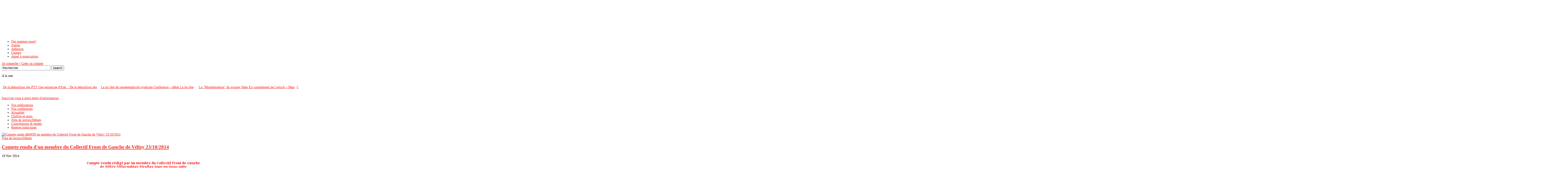

--- FILE ---
content_type: text/html; charset=utf-8
request_url: http://www.iesemondedutravail.fr/index.php/component/k2/itemlist/tag/conventions
body_size: 13771
content:
<!DOCTYPE html>
<html prefix="og: http://ogp.me/ns#" xml:lang="fr-fr" lang="fr-fr"  dir="ltr" class="bootstrapoff itemid- com_k2 view-itemlist top_menu_flexible">
<head>
	<base href="http://www.iesemondedutravail.fr/index.php/component/k2/itemlist/tag/conventions" />
	<meta http-equiv="content-type" content="text/html; charset=utf-8" />
	<meta property="og:url" content="http://www.iesemondedutravail.fr/index.php/component/k2/itemlist/tag/conventions" />
	<meta property="og:title" content="Afficher les éléments par tag :  conventions" />
	<meta property="og:type" content="website" />
	<meta property="og:description" content="L’IESE a pour objet d'étudier tout ce qui, dans les domaines social et économique, impacte le passé, le présent ou le futur du monde du travail" />
	<meta name="viewport" content="width=device-width, initial-scale=1.0, maximum-scale=1.0, user-scalable=no" />
	<meta name="description" content="L’IESE a pour objet d'étudier tout ce qui, dans les domaines social et économique, impacte le passé, le présent ou le futur du monde du travail" />
	<title>Afficher les éléments par tag :  conventions</title>
	<link href="/templates/rollo/favicon.ico" rel="shortcut icon" type="image/vnd.microsoft.icon" />
	<link rel="stylesheet" href="/media/k2/assets/css/k2.fonts.css?v2.7.1" type="text/css" />
	<link rel="stylesheet" href="/components/com_k2/css/k2.css?v2.7.1" type="text/css" />
	<link rel="stylesheet" href="//fonts.googleapis.com/css?family=Droid+Serif:400,700" type="text/css" />
	<link rel="stylesheet" href="/media/com_acymailing/css/module_custom.css?v=1474837470" type="text/css" />
	<link rel="stylesheet" href="/media/system/css/modal.css" type="text/css" />
	<link rel="stylesheet" href="http://www.iesemondedutravail.fr/modules/mod_yjtt30/css/stylesheet.css" type="text/css" />
	<link rel="stylesheet" href="http://www.iesemondedutravail.fr/modules/mod_yj_pop_login/css/stylesheet.css" type="text/css" />
	<link rel="stylesheet" href="http://www.iesemondedutravail.fr/modules/mod_yj_live_search/css/stylesheet.css" type="text/css" />
	<link rel="stylesheet" href="/plugins/system/yjsg/assets/css/font-awesome.min.css" type="text/css" />
	<link rel="stylesheet" href="/plugins/system/yjsg/assets/css/template.css" type="text/css" />
	<link rel="stylesheet" href="/plugins/system/yjsg/assets/css/yjsgmenus.css" type="text/css" />
	<link rel="stylesheet" href="/templates/rollo/css/layout.css" type="text/css" />
	<link rel="stylesheet" href="/templates/rollo/css/red.css" type="text/css" />
	<link rel="stylesheet" href="/plugins/system/yjsg/assets/css/yjresponsive.css" type="text/css" />
	<link rel="stylesheet" href="/templates/rollo/css/custom_responsive.css" type="text/css" />
	<link rel="stylesheet" href="/plugins/system/yjsg/assets/src/mediaelement/mediaelementplayer.min.css" type="text/css" />
	<link rel="stylesheet" href="/templates/rollo/css/customk.css" type="text/css" />
	<style type="text/css">

			#cookiesck {
				position:fixed;
				left:0;
				right: 0;
				bottom: 0;
				z-index: 99;
				min-height: 30px;
				color: #eeeeee;
				background: rgba(0,0,0,0.5);
				box-shadow: #000 0 0 2px;
				text-align: center;
				font-size: 14px;
				line-height: 14px;
			}
			#cookiesck .cookiesck_inner {
				padding: 10px 0;
				display: inline-block;
			}
			#cookiesck_readmore {
				float:right;
				padding:10px;
				border-radius: 3px;
			}
			#cookiesck_accept{
				float:right;
				padding:10px;
				margin: 1px;
				border-radius: 3px;
				background: #000;
				cursor: pointer;
				-webkit-transition: all 0.2s;
				transition: all 0.2s;
				border: 1px solid #404040;
			}
			#cookiesck_accept:hover{
				font-size: 120%;
			}
		body{font-size:14px;}#logo,#logoholder{width:126px;height:149px;}.yjsgsitew{width:96%;}#midblock{width:100%;}#insetsholder_2t,#insetsholder_2b{width:0%;}@media screen and (max-width: 979px) {.yjsg-offc-btn.site-offc {display:block;}}ul.yjsgmenu div.ulholder ul{width:220px;}ul.yjsgmenu ul div.ulholder{left:100%;}ul.yjsgmenu ul.level1,ul.yjsgmenu.megadropline ul.level2{margin-top:10px;}ul.yjsgmenu ul ul {margin-left:10px;}
.yjsgrtl ul.yjsgmenu ul ul {margin-right:10px;}.rmediaslider .yjmediaslider .slide .slide-details .description p,.rengine .yjme_item p.item_intro,.rengine .yjme_item a.item_readmore,.rcomments ul li span.lcCommentDate,#k2Container .yj-intro{font-family:Droid Serif,sans-serif;font-weight:400;}a,.highlight,[class*='facolor'].fa:before,.yjsgmenu li a:hover{color:#f51d12;}::selection{background:#f51d12;}::-moz-selection{background:#f51d12;}[class*='yjsg-button-color']{background:#f51d12;}[class*='yjsg-button-color']:hover{background:#e4140a;}#typosticky.yjsg-sticky.fixed{max-width:96%;margin:0 auto;padding:15px;}.yjsg-sub-heading,.yjsg-sticky-menu a.active-scroll,[data-sticky-block] a.active-scroll:before{border-color:#f51d12;}[class*='facolor'].fa:before{color:#f51d12;}.yjsg1 .module_title,.yjsg3 .module_title,.yjsg5 .module_title,.LiveSearchResults a.next:hover,.LiveSearchResults a.back:hover,.rticker #yj_nt2 a:hover,.rticker .title_nav a.prev:hover,.rticker .title_nav a.next:hover,.rmediaslider .yjmediaslider .slide .slide-details .buttons .read-more:hover,.rengine .yjme_item a.item_title:hover,.rengine .item_details a:hover,div.subCategory h2 a:hover,div.itemAuthorLatest ul li a:hover,div.itemRelated li a:hover,a.moduleItemTitle:hover{color:#f51d12;}.button:hover,a.readon:hover,.button_color,.button_border:hover,.button_dark:hover,div.itemCommentsForm form input#submitCommentButton:hover{background:#f51d12;}.rtags a:hover,#k2Container .yj-tags ul li a:hover{background:#f51d12!important;}.button:hover,a.readon:hover,.button_color,.button_border:hover,.button_dark:hover,.rtags a:hover,div.itemCommentsForm form input#submitCommentButton:hover,#k2Container .yj-tags ul li a:hover{border-color:#f51d12;}#header1.yjsgxhtml{width:60.14%;}#header2.yjsgxhtml{width:39.86%;}#user21.yjsgxhtml{width:33.33%;}#user22.yjsgxhtml{width:33.33%;}#user23.yjsgxhtml{width:33.33%;}
	</style>
	<script src="/media/jui/js/jquery.min.js" type="text/javascript"></script>
	<script src="/media/jui/js/jquery-noconflict.js" type="text/javascript"></script>
	<script src="/media/jui/js/jquery-migrate.min.js" type="text/javascript"></script>
	<script src="/media/k2/assets/js/k2.frontend.js?v2.7.1&amp;sitepath=/" type="text/javascript"></script>
	<script src="/media/system/js/mootools-core.js" type="text/javascript"></script>
	<script src="/media/system/js/core.js" type="text/javascript"></script>
	<script src="/media/system/js/mootools-more.js" type="text/javascript"></script>
	<script src="/plugins/system/yjsg/assets/src/yjsg.jquicustom.min.js" type="text/javascript"></script>
	<script src="/plugins/system/yjsg/assets/src/tooltip.popover.min.js" type="text/javascript"></script>
	<script src="/plugins/system/yjsg/assets/src/yjsg.responsive.js" type="text/javascript"></script>
	<script src="/plugins/system/yjsg/assets/src/yjsg.site.plugins.js" type="text/javascript"></script>
	<script src="/plugins/system/yjsg/assets/src/yjsg.site.js" type="text/javascript"></script>
	<script src="/plugins/system/yjsg/assets/src/mediaelement/mediaelement-and-player.min.js" type="text/javascript"></script>
	<script src="/plugins/system/yjsg/assets/src/mediaelement/froogaloop2.min.js" type="text/javascript"></script>
	<script src="/plugins/system/yjsg/assets/src/magnific/yjsg.magnific.popup.min.js" type="text/javascript"></script>
	<script src="/media/system/js/modal.js" type="text/javascript"></script>
	<script src="http://www.iesemondedutravail.fr/modules/mod_yjtt30/src/titleslide.js" type="text/javascript"></script>
	<script src="http://www.iesemondedutravail.fr/modules/mod_yj_pop_login/src/yj_login_pop.js" type="text/javascript"></script>
	<script src="http://www.iesemondedutravail.fr/modules/mod_yj_live_search/script/YJLiveSearch.js" type="text/javascript"></script>
	<script src="/templates/rollo/src/styles.js" type="text/javascript"></script>
	<script type="text/javascript">
jQuery(document).ready(function($){
				$("body").prepend("<div id=\"cookiesck\" />");
				
				$("#cookiesck").append("<span class=\"cookiesck_inner\">En visitant ce site, vous acceptez l'utilisation de cookies afin de vous proposer les meilleurs services possibles.</span>")
					
					.append("<div id=\"cookiesck_accept\">J'ai compris !</div>")
					.append("<div style=\"clear:both;\"></div>");
			});
			
			jQuery(document).ready(function () { 
		
			function setCookie(c_name,value,exdays)
			{
				var exdate=new Date();
				exdate.setDate(exdate.getDate() + exdays);
				var c_value=escape(value) + ((exdays==null) ? "" : "; expires="+exdate.toUTCString()) + "; path=/";
				document.cookie=c_name + "=" + c_value;
			}

			function readCookie(name) {
				var nameEQ = name + "=";
				var cooks = document.cookie.split(';');
				for(var i=0;i < cooks.length;i++) {
					var c = cooks[i];
					while (c.charAt(0)==' ') c = c.substring(1,c.length);
						if (c.indexOf(nameEQ) == 0) return c.substring(nameEQ.length,c.length);
					}
				return null;
			}

			var $cookieck = jQuery('#cookiesck');
			var $jb_infoaccept = jQuery('#cookiesck_accept');
			var cookiesck = readCookie('cookiesck');
			$cookieck.hide();
			if(!(cookiesck == "yes")){
			
				// $cookieck.delay(1000).slideDown('fast'); 
				$cookieck.show(); 

				$jb_infoaccept.click(function(){
					setCookie("cookiesck","yes",365);
					jQuery.post('http://www.iesemondedutravail.fr/index.php/component/k2/itemlist/tag/conventions', 'set_cookie=1', function(){});
					$cookieck.slideUp('slow');
				});
			} 
		});
		
		jQuery(function($) {
			SqueezeBox.initialize({});
			SqueezeBox.assign($('a.modal').get(), {
				parse: 'rel'
			});
		});

		window.jModalClose = function () {
			SqueezeBox.close();
		};
		
		// Add extra modal close functionality for tinyMCE-based editors
		document.onreadystatechange = function () {
			if (document.readyState == 'interactive' && typeof tinyMCE != 'undefined' && tinyMCE)
			{
				if (typeof window.jModalClose_no_tinyMCE === 'undefined')
				{	
					window.jModalClose_no_tinyMCE = typeof(jModalClose) == 'function'  ?  jModalClose  :  false;
					
					jModalClose = function () {
						if (window.jModalClose_no_tinyMCE) window.jModalClose_no_tinyMCE.apply(this, arguments);
						tinyMCE.activeEditor.windowManager.close();
					};
				}
		
				if (typeof window.SqueezeBoxClose_no_tinyMCE === 'undefined')
				{
					if (typeof(SqueezeBox) == 'undefined')  SqueezeBox = {};
					window.SqueezeBoxClose_no_tinyMCE = typeof(SqueezeBox.close) == 'function'  ?  SqueezeBox.close  :  false;
		
					SqueezeBox.close = function () {
						if (window.SqueezeBoxClose_no_tinyMCE)  window.SqueezeBoxClose_no_tinyMCE.apply(this, arguments);
						tinyMCE.activeEditor.windowManager.close();
					};
				}
			}
		};
		
			  window.addEvent('domready', function(){
					  new YJLiveSearch({
					  inputId:'defaultfeedLiveSearch', 
					  inputCopy:' defaultfeed',
					  resultFeed:'http://www.iesemondedutravail.fr/modules/mod_yj_live_search/customfeeds/feed.php', 
					  noResultsMessage:'Désolé, aucun résultat pour&nbsp;', 
					  topDistance:35, 
					  duration:500,
					  minLenght:3,
					  maxLenght:20,
					  minCharTxt1:'Attention:&nbsp;',
					  minCharTxt2:'&nbsp;caractères minimum requis'

				  });
			});
	</script>
	<link rel="apple-touch-icon" sizes="57x57" href="/templates/rollo/images/system/appleicons/apple-icon-57x57.png" />
	<link rel="apple-touch-icon" sizes="72x72" href="/templates/rollo/images/system/appleicons/apple-icon-72x72.png" />
	<link rel="apple-touch-icon" sizes="114x114" href="/templates/rollo/images/system/appleicons/apple-icon-114x114.png" />
	<link rel="apple-touch-icon" sizes="144x144" href="/templates/rollo/images/system/appleicons/apple-icon-144x144.png" />
	<style type="text/css">
				.LiveSearchContainer.defaultfeed,
				.LiveSearchResults.defaultfeed {
				width:200px;
				}
			</style>
</head>
<body id="stylef6" class="yjsgbody style_red yjsgbr-chrome">
    <div class="centertop_out">
        <div id="centertop" class="centered yjsgsitew">
             <!--header-->
<div id="header" class="inside-container">
     <div id="logoholder">
		<div id="logo">
		 		  <a href="http://www.iesemondedutravail.fr/"></a>
		  		</div>
	</div>
    <!-- end logo -->
      
      <div class="extrapos1_out">
       <div class="extrapos1">
           <div class="yjsquare rsmallmenu modid121"><div class="yjsquare_in"><ul class="defaultmenu inline">
<li class="item-437 lifirst "><a class="afirst" href="/index.php/qui-sommes-nous" >Qui sommes-nous?</a></li><li class="item-438"><a href="/index.php/statuts" >Statuts</a></li><li class="item-439"><a href="/index.php/adhesion" >Adhésion</a></li><li class="item-441"><a href="/index.php/contact" >Contact</a></li><li class="item-453 lilast"><a class="alast" href="/index.php/appel-a-souscription" >Appel à souscription</a></li></ul></div></div><div class="yjsquare rmenutrigger modid123"><div class="yjsquare_in"><a href="#" class="yjsg-offc-btn" data-yjsg-canvas="#yjsg-off-canvas" data-position="right" data-width="380"> <span class="menu_trigger"></span></a></div></div><div class="yjsquare rpoplogin modid124"><div class="yjsquare_in"><!-- http://www.Youjoomla.com YJ Pop Login for Joomla 1.7 and up starts here --> <script type="text/javascript">
window.addEvent('domready', function() {
		$("login_pop").setStyles({
			left: (window.getScrollLeft() + (window.getWidth() - 290)/2)+'px'
	
		}); 

		$("reg_pop").setStyles({
			left: (window.getScrollLeft() + (window.getWidth() - 445)/2)+'px'

		}); 
});
</script> 
<!-- registration and login -->
<div class="poping_links"> <span></span> <a href="javascript:;" onclick="showThem('login_pop');return false;" id="openLogin">Se connecter</a>&nbsp;|
    <a href="javascript:;" onclick="this.blur();showThem('reg_pop');return false;" id="openReg">Créer un compte</a>
  </div>
<!-- login -->
<div id="login_pop" style="display:none;">
    <a href="javascript:;" onclick="this.blur();showThem('login_pop');return true;" id="closeLogin"><span class="fa fa-times"></span></a>
  <form action="/index.php/component/k2/" method="post" name="login" id="form-login" >
    <label for="yjpop_username">Identifiant</label>
    <input id="yjpop_username" type="text" name="username" class="inputbox" size="18" />
    <br />
    <label for="yjpop_passwd">Mot de passe</label>
    <input id="yjpop_passwd" type="password" name="password" class="inputbox" size="18" />
    <br />
    <a class="forgot_links" href="/index.php/component/users/?view=reset">Mot de passe oublié?</a> <a class="forgot_links" href="/index.php/component/users/?view=remind">Identifiant oublié?</a>
        <input type="submit" name="Submit" class="button" value="Connexion" />
        <input type="hidden" name="option" value="com_users" />
    <input type="hidden" name="task" value="user.login" />
    <input type="hidden" name="return" value="aW5kZXgucGhwP29wdGlvbj1jb21fazImdmlldz1pdGVtbGlzdCZ0YXNrPXRhZyZ0YWc9Y29udmVudGlvbnM=" />
    <input type="hidden" name="5213f58d22cab5c8efc992ffabbe6ef1" value="1" />  </form>
</div>
<!-- registration  -->
<div id="reg_pop"  style="display:none;">
    <script type="text/javascript" src="http://www.iesemondedutravail.fr/media/system/js/punycode.js"></script>
    <script type="text/javascript" src="http://www.iesemondedutravail.fr/media/system/js/validate.js"></script> 
  <a href="javascript:;" onclick="this.blur();showThem('reg_pop');return true;" id="closeReg"><span class="fa fa-times"></span></a>
  <form action="/index.php/component/users/?task=registration.register" method="post" id="josForm" name="josForm" class="form-validate">
    <div class="popyjreg">
      <div class="popyjreg_ins">
        <label id="namemsg" for="name"> *&nbsp;Nom: </label>
        <input type="text" name="jform[name]" id="name" size="40" value="" class="inputbox required" maxlength="50" />
      </div>
      <div class="popyjreg_ins">
        <label id="usernamemsg" for="username"> *&nbsp;Identifiant: </label>
        <input type="text" id="username" name="jform[username]" size="40" value="" class="inputbox required validate-username" maxlength="25" />
      </div>
      <div class="popyjreg_ins">
        <label id="emailmsg" for="email"> *&nbsp;Email: </label>
        <input type="text" id="email" name="jform[email1]" size="40" value="" class="inputbox required validate-email" maxlength="100" />
      </div>
      <div class="popyjreg_ins">
        <label id="emailmsg2" for="email2"> *&nbsp;Vérification d'email: </label>
        <input type="text" id="email2" name="jform[email2]" size="40" value="" class="inputbox required validate-email" maxlength="100" />
      </div>
      <div class="popyjreg_ins">
        <label id="pwmsg" for="password"> *&nbsp;Mot de passe: </label>
        <input class="inputbox required validate-password" type="password" id="password" name="jform[password1]" size="40" value="" />
      </div>
      <div class="popyjreg_ins">
        <label id="pw2msg" for="password2"> *&nbsp;Confirmer le mot de passe: </label>
        <input class="inputbox required validate-passverify" type="password" id="password2" name="jform[password2]" size="40" value="" />
      </div>
    </div>
    <p class="information_td">Les champs marqués par un asterisk (*) sont requis.</p>
    <button class="button validate" type="submit">Enregistrer</button>
    <input type="hidden" name="option" value="com_users" />
    <input type="hidden" name="task" value="registration.register" />
    <input type="hidden" name="5213f58d22cab5c8efc992ffabbe6ef1" value="1" />  </form>
</div>
<!-- end registration and login -->
</div></div><div class="yjsquare rlivesearch modid125"><div class="yjsquare_in"><!-- http://www.Youjoomla.com  Yj Live Live Search 2.0 for Joomla 2.5 starts here -->

<div class="yjlivecont defaultfeed">
  <form method="get" action="http://www.iesemondedutravail.fr/index.php">
    <input type="text" name="searchword" id="defaultfeedLiveSearch" style="width:200px;" value="Rechercher" onfocus="this.value='';" onblur="if(this.value==''){this.value='Rechercher'};"  class="yj_inputbox"/>
        <input type="submit" value="search" class="button" />
    <span class="fa fa-search icon"></span>
        <input type="hidden" name="option" value="com_search" />
    <input type="hidden" name="searchphrase" value="all" />
    <input type="hidden" name="Itemid" value="381" />
  </form>
</div>
<!-- http://www.Youjoomla.com  Yj Live Live Search 2.0  for Joomla 2.5 ends here --></div></div>
       </div>
   </div>
   
<div id="yjsgheadergrid" class="yjsg_grid gridsfx-rticker gridsfx-rphonesubscribe yjsgheadergw"><div id="header1" class="yjsgxhtml first_mod yjsgsfx-rticker"><div class="yjsquare rticker modid126"><div class="yjsquare_in"><!-- http://www.Youjoomla.com  Youjoomla YJ Title Ticker 3.0 Module for Joomla 1.6.x and UP starts here -->
<div id="titles_holder" style="width:530px; height:49px;">
		<div id="title_title" style="line-height:48px; width:70px;">A la une</div>
	<div id="yj_nt2" class="title_slide" style="width:420px;height:49px;">
		<div style="width:6720px;overflow: hidden;float: left;">
										<div class="ttick" style="width:420px; line-height:49px; text-indent:5px; height:49px;float:left;;"> <a href="/index.php/themes/nos-publications/item/5-de-la-demolition-des-ptt-une-entreprise-d-etat">
            				De la démolition des PTT Une entreprise d&#039;Etat...            			
De la d&eacute;molition des PTTUne entreprise d'EtatItin&eacute;raire d&rsquo;une salari&eacute;e de 1971 &agrave; 2009
</a> </div>
						<div class="ttick" style="width:420px; line-height:49px; text-indent:5px; height:49px;float:left;;"> <a href="/index.php/themes/nos-conferences/item/6-la-loi-dite-de-representativite-syndicale">
            				La loi dite de représentativité syndicale            			Conf&eacute;rence &ndash; d&eacute;bat
La loi dite de&nbsp;repr&eacute;sentativit&eacute; syndicale&nbsp;(loi du 20 ao&ucirc;t 2008)
&nbsp;
Editori</a> </div>
						<div class="ttick" style="width:420px; line-height:49px; text-indent:5px; height:49px;float:left;;"> <a href="/index.php/themes/chiffres-et-mots/item/11-la-mondialisation-du-groupe-valeo">
            				La &quot;Mondialisation&quot; du groupe Valéo            			En compl&eacute;ment de l&rsquo;article &laquo; Mais au fait, quel est le rapport entre comp&eacute;titivit&eacute; et emploi &raquo; Denis Langlet 5.</a> </div>
						<div class="ttick" style="width:420px; line-height:49px; text-indent:5px; height:49px;float:left;;"> <a href="/index.php/themes/note-de-lecture-debats/item/23-contibution-de-denis-langlet-31-10-2014">
            				Contibution de Denis Langlet 31/10/2014            			
Contribution de Denis LANGLETsyndicaliste dans les Yvelines

L&rsquo;appel national pour une large conf&eacute;rence pour l&rsquo;unit&eacute;, la</a> </div>
						<div class="ttick" style="width:420px; line-height:49px; text-indent:5px; height:49px;float:left;;"> <a href="/index.php/themes/actualites/item/33-la-reforme-du-financement-de-la-securite-sociale-une-tentative-serieuse-de-detruire-la-securite-sociale">
            				La &quot;réforme&quot; du financement de la sécurité sociale une tentative sérieuse de détruire la sécurité sociale !    Denis langlet 30/11/2013            			Contribution de Denis Langlet, secr&eacute;taire d&rsquo;une Union Locale de syndicats, d&eacute;l&eacute;gu&eacute; mandat&eacute; par le Comit&eacut</a> </div>
						<div class="ttick" style="width:420px; line-height:49px; text-indent:5px; height:49px;float:left;;"> <a href="/index.php/themes/contributions-etudes/item/40-analyse-du-projet-de-loi-de-demantelement-du-code-du-travail-fevrier-2016">
            				Analyse du projet de loi de démantèlement du Code du travail Février 2016            			La ministre du travail doit pr&eacute;senter, le 9 mars 2016 en conseil des ministres, un projet de loi&nbsp;&laquo; visant &agrave; instituer de nouv</a> </div>
						<div class="ttick" style="width:420px; line-height:49px; text-indent:5px; height:49px;float:left;;"> <a href="/index.php/themes/reperes-historiques/item/48-les-ordonnances-des-4-et-19-octobre-1945-creation-de-la-securite-sociale">
            				Les ordonnances des 4 et 19 Octobre 1945 : création de la Sécurité Sociale            			Les ordonnances des 4 et 19 Octobre 1945 :cr&eacute;ation de la S&eacute;curit&eacute; Sociale
Au lendemain de la guerre, la volont&eacute; de la coa</a> </div>
						<div class="ttick" style="width:420px; line-height:49px; text-indent:5px; height:49px;float:left;;"> <a href="/index.php/themes/nos-publications/item/4-la-mondialisation-en-accusation">
            				La mondialisation en accusation            			
La mondialisation en accusation

Denis Langlet, syndicaliste, ing&eacute;nieur, &eacute;lu du personnel pendant pr&egrave;s de 30 ans dans un gran</a> </div>
						<div class="ttick" style="width:420px; line-height:49px; text-indent:5px; height:49px;float:left;;"> <a href="/index.php/themes/nos-conferences/item/7-la-souffrance-au-travail">
            				La souffrance au travail            			CONFERENCE/DEBAT SUR LE THEME
LA SOUFFRANCE AU&nbsp;TRAVAIL
MARDI 8 NOVEMBRE 2011
INSTITUT D'ETUDES SOCIALES
ET ECONOMIQUES DU MONDE DU TRAVAIL
&</a> </div>
						<div class="ttick" style="width:420px; line-height:49px; text-indent:5px; height:49px;float:left;;"> <a href="/index.php/themes/chiffres-et-mots/item/12-mais-au-fait-quel-est-le-rapport-entre-competitivite-et-emploi">
            				Mais au fait, quel est le rapport entre Compétitivité et emploi ?            			
Mais au fait, quel est le rapport entre comp&eacute;titivit&eacute; et emploi ?

Le pr&eacute;sident Hollande et son gouvernement entendent, au no</a> </div>
						<div class="ttick" style="width:420px; line-height:49px; text-indent:5px; height:49px;float:left;;"> <a href="/index.php/themes/note-de-lecture-debats/item/32-intervention-de-denis-langlet-a-la-conference-du-14-juin-2014">
            				Intervention de Denis Langlet à la conférence du 14 juin 2014            			
Intervention de Denis Langlet,secr&eacute;taire d&rsquo;une union locale syndicale&agrave; Trappes-Saint-Quentin-en-Yvelines,&agrave; la conf&eacute</a> </div>
						<div class="ttick" style="width:420px; line-height:49px; text-indent:5px; height:49px;float:left;;"> <a href="/index.php/themes/contributions-etudes/item/41-suite-de-l-analyse-du-projet-de-loi-travail-annexe-2">
            				Suite de l’analyse du projet de loi travail. Annexe 2            			Analyse du projet de loi de d&eacute;mant&egrave;lement du Code du travail F&eacute;vrier 2016Suite &agrave; la date du 15 mars (modification du proje</a> </div>
						<div class="ttick" style="width:420px; line-height:49px; text-indent:5px; height:49px;float:left;;"> <a href="/index.php/themes/reperes-historiques/item/49-les-ordonnances-de-1967-du-gouvernement-de-gaulle-contre-la-securite-sociale">
            				Les ordonnances de 1967 du gouvernement De Gaulle contre la Sécurité Sociale            			Les ordonnances de 1967 du gouvernement De Gaulle contre la S&eacute;curit&eacute; Sociale
Rappelons le d&eacute;but de l&rsquo;article 1 des ordonna</a> </div>
						<div class="ttick" style="width:420px; line-height:49px; text-indent:5px; height:49px;float:left;;"> <a href="/index.php/themes/actualites/item/66-rubrique-sur-la-grece-laboratoire-europeen-de-la-finance-contre-les-peuples">
            				Rubrique sur la Grèce: laboratoire européen de la Finance contre les peuples            			L'IESE d&eacute;cide d'ouvrir&nbsp;cette nouvelle rubrique d'informations sur la Gr&egrave;ce, son pr&eacute;sent et son futur. La Gr&egrave;ce c'est </a> </div>
						<div class="ttick" style="width:420px; line-height:49px; text-indent:5px; height:49px;float:left;;"> <a href="/index.php/themes/nos-conferences/item/8-la-precarite-au-travail">
            				La précarité au travail            			L&rsquo;IESE a organis&eacute; &agrave; Versailles dans les Yvelines une conf&eacute;rence / d&eacute;bat sur le th&egrave;me de la pr&eacute;carit&ea</a> </div>
						<div class="ttick" style="width:420px; line-height:49px; text-indent:5px; height:49px;float:left;;"> <a href="/index.php/themes/chiffres-et-mots/item/13-faits-et-chiffres-fevrier-2014">
            				Faits et chiffres février 2014            			
Faits et chiffres Janvier &amp; F&eacute;vrier 2014

Hollande : Record d&rsquo;impopularit&eacute; avec une c&ocirc;te de confiance &agrave; 23 % </a> </div>
					</div>
	</div>
</div>
	<div class="title_nav" style="height:49px;"> 
		<a class="prev" style="height:49px;" onclick="javascript: title_slider.prev(type_slider);"><span class="fa fa-angle-left"></span></a> 
		<a class="next" style="height:49px;" onclick="javascript: title_slider.next(type_slider);"><span class="fa fa-angle-right"></span></a> 
	</div>
<script type='text/javascript'>
var  title_slider = new TitleTicker("yj_nt2",{type: "scroll", direction: "forward", auto: "loop", time: 5000, duration: 1000});
var type_slider='scroll';
$('titles_holder').addEvent('mouseenter', function(){title_slider.pause();});
$('titles_holder').addEvent('mouseleave', function(){title_slider.run(type_slider);});
</script></div></div></div><div id="header2" class="yjsgxhtml lastModule yjsgsfx-rphonesubscribe"><div class="yjsquare rphonesubscribe modid166"><div class="yjsquare_in"><div class="acymailing_modulerphonesubscribe" id="acymailing_module_formAcymailing26491">
		<div class="acymailing_mootoolsbutton">
				<p><a class="modal acymailing_togglemodule" id="acymailing_togglemodule_formAcymailing26491" href="/index.php/component/acymailing/?ctrl=sub&amp;task=display&amp;autofocus=1&amp;formid=166&amp;tmpl=component" rel="{handler: 'iframe', size: {x: 450, y: 240}}">Inscrivez-vous à notre lettre d'informations</a></p>
	</div>
</div>
</div></div></div></div></div>
  <!-- end header -->
			<!--top menu-->
    <div id="topmenu_holder" class="yjsgmega">
      <div class="yjsg-menu top_menu yjsgsitew inside-container">
          <div id="horiznav" class="horiznav"><ul class="yjsgmenu megadropdown">
	<li class="item363 level0 first"><span class="mymarg"><a class="yjanchor  first" href="/index.php/nos-publications"><span class="yjm_has_none"><span class="yjm_title">Nos publications</span></span></a></span></li><li class="item364 level0"><span class="mymarg"><a class="yjanchor " href="/index.php/nos-conferences"><span class="yjm_has_none"><span class="yjm_title">Nos conférences</span></span></a></span></li><li class="item365 level0"><span class="mymarg"><a class="yjanchor " href="/index.php/actualites"><span class="yjm_has_none"><span class="yjm_title">Actualités</span></span></a></span></li><li class="item366 level0"><span class="mymarg"><a class="yjanchor " href="/index.php/chiffres-et-mots"><span class="yjm_has_none"><span class="yjm_title">Chiffres et mots</span></span></a></span></li><li class="item367 level0"><span class="mymarg"><a class="yjanchor " href="/index.php/note-de-lecture-debats"><span class="yjm_has_none"><span class="yjm_title">Note de lecture/Débats</span></span></a></span></li><li class="item368 level0"><span class="mymarg"><a class="yjanchor " href="/index.php/contributions-etudes"><span class="yjm_has_none"><span class="yjm_title">Contributions &amp; études</span></span></a></span></li><li class="item435 level0"><span class="mymarg"><a class="yjanchor " href="/index.php/reperes-historiques"><span class="yjm_has_none"><span class="yjm_title">Repères historiques</span></span></a></span></li></ul></div>
      </div>
  </div>
  <!-- end top menu -->
        </div>
    </div>    
                	<!-- end centartop-->
            <div id="centerbottom" class="centered yjsgsitew">
          <!--MAIN LAYOUT HOLDER -->
<div id="holder2" class="holders">
	<!-- messages -->
	<div class="yjsg-system-msg inside-container">
		
	</div>
	<!-- end messages -->
		<!-- MID BLOCK -->
	<div id="midblock" class="sidebars sidebar-main">
									<!-- component -->
			<div class="inside-container">
				
<!-- Start K2 Tag Layout -->

<div id="k2Container" class="tagView">
        <div class="tagItemList">
        
    <!-- Start K2 Item Layout -->
    <div class="tagItemView">
      <div class="tagItemBody yj-body">
                <!-- Item Image -->
        <div class="tagItemImageBlock"> <span class="tagItemImage"> <a href="/index.php/themes/note-de-lecture-debats/item/24-compte-rendu-redige-par-un-membre-du-collectif" title="Compte rendu d&amp;#039;un membre du Collectif Front de Gauche de V&eacute;lizy 23/10/2014"> <span class="yj_hover"><img src="/media/k2/items/cache/233826a67be66a810b23a263230da62e_XL.jpg" alt="Compte rendu d&amp;#039;un membre du Collectif Front de Gauche de V&eacute;lizy 23/10/2014" style="width:1200px; height:auto;" /></span> </a> </span>
          <div class="clr"></div>
        </div>
                <div class="tagItemHeader yj-header">
                    <!-- Item category name -->
          <div class="tagItemCategory yj-category"> <a href="/index.php/themes/note-de-lecture-debats">Note de lecture/Débats</a> </div>
                              <!-- Item title -->
          <h2 class="tagItemTitle">
                        <a href="/index.php/themes/note-de-lecture-debats/item/24-compte-rendu-redige-par-un-membre-du-collectif"> Compte rendu d&#039;un membre du Collectif Front de Gauche de Vélizy 23/10/2014 </a>
                      </h2>
                    <div class="yj-details">
                        <!-- Date created -->
            <div class="tagItemDateCreated yj-date"> <span class="fa fa-clock-o"></span> 19 Nov 2014 </div>
                      </div>
        </div>
                <!-- Item introtext -->
        <div class="tagItemIntroText yj-intro"> <div class="yjsg-hr-small-hrdashed falarge facolor fa fa-star"></div>
<p style="text-align: center;"><span style="color: #ff0000;"><strong>Compte-rendu r&eacute;dig&eacute; par un membre du Collectif Front de Gauche<br />de V&eacute;lizy-Villacoublay-Viroflay-Jouy-en-Josas suite<br />&agrave; une R&eacute;union du R&eacute;seau Salariat</strong></span><br /><strong>Paris, 23 octobre 2014</strong></p>
<div class="yjsg-hr-small-hrdashed falarge facolor fa fa-star"></div>
 </div>
                <div class="clr"></div>
        <div class="clr"></div>
                        <!-- Item "read more..." link -->
        <div class="tagItemReadMore"> <a class="k2ReadMore button_dark" href="/index.php/themes/note-de-lecture-debats/item/24-compte-rendu-redige-par-un-membre-du-collectif"> Lire la suite </a> </div>
                <div class="clr"></div>
      </div>
    </div>
    <!-- End K2 Item Layout -->
    
        
    <!-- Start K2 Item Layout -->
    <div class="tagItemView">
      <div class="tagItemBody yj-body">
                <!-- Item Image -->
        <div class="tagItemImageBlock"> <span class="tagItemImage"> <a href="/index.php/themes/note-de-lecture-debats/item/23-contibution-de-denis-langlet-31-10-2014" title="Contibution de Denis Langlet 31/10/2014"> <span class="yj_hover"><img src="/media/k2/items/cache/e2bf3b11df0b872112757f1c2fee6e32_XL.jpg" alt="Contibution de Denis Langlet 31/10/2014" style="width:1200px; height:auto;" /></span> </a> </span>
          <div class="clr"></div>
        </div>
                <div class="tagItemHeader yj-header">
                    <!-- Item category name -->
          <div class="tagItemCategory yj-category"> <a href="/index.php/themes/note-de-lecture-debats">Note de lecture/Débats</a> </div>
                              <!-- Item title -->
          <h2 class="tagItemTitle">
                        <a href="/index.php/themes/note-de-lecture-debats/item/23-contibution-de-denis-langlet-31-10-2014"> Contibution de Denis Langlet 31/10/2014 </a>
                      </h2>
                    <div class="yj-details">
                        <!-- Date created -->
            <div class="tagItemDateCreated yj-date"> <span class="fa fa-clock-o"></span> 20 Nov 2014 </div>
                      </div>
        </div>
                <!-- Item introtext -->
        <div class="tagItemIntroText yj-intro"> <div class="yjsg-hr-small-hrdashed falarge facolor fa fa-star"></div>
<p style="text-align: center;"><span style="color: #ff0000;"><strong>Contribution de Denis LANGLET</strong></span><br /><strong>syndicaliste dans les Yvelines</strong></p>
<div class="yjsg-hr-small-hrdashed falarge facolor fa fa-star"></div>
<p style="text-align: justify;">L&rsquo;appel national pour une large conf&eacute;rence pour l&rsquo;unit&eacute;, la r&eacute;sistance, pour la d&eacute;fense des int&eacute;r&ecirc;ts des travailleurs, pour la d&eacute;mocratie, pose la question :</p>
<p style="text-align: justify;"><em>&laquo; Comment pouvons-nous, travailleurs et militants de toutes origines politiques, &eacute;lus, d&eacute;mocrates&hellip; agir pour aider l&rsquo;immense force disponible &agrave; surmonter tous les obstacles &agrave; son rassemblement dans l&rsquo;unit&eacute; de ses organisations contre le &laquo; pacte de responsabilit&eacute; &raquo; qui, &agrave; ce jour, concentre la politique de rigueur et pr&eacute;tend engager les organisations syndicales dans l&rsquo;accompagnement du plan gouvernemental ? &raquo;</em></p>
 </div>
                <div class="clr"></div>
        <div class="clr"></div>
                        <!-- Item "read more..." link -->
        <div class="tagItemReadMore"> <a class="k2ReadMore button_dark" href="/index.php/themes/note-de-lecture-debats/item/23-contibution-de-denis-langlet-31-10-2014"> Lire la suite </a> </div>
                <div class="clr"></div>
      </div>
    </div>
    <!-- End K2 Item Layout -->
    
      </div>
  
  <!-- Pagination -->
    </div>
<!-- End K2 Tag Layout --> 

<!-- JoomlaWorks "K2" (v2.7.1) | Learn more about K2 at http://getk2.org -->


			</div>
			<!-- end component -->
								<!-- end mid block insidem class -->
	</div>
	<!-- end mid block div -->
						</div>
<!-- end holder div -->
          <!-- pathway -->
<div id="pathway" class="inside-container">
<div class="yjsgspathway">
  <ul class="breadcrumb ">
<li class="active"><span class="divider"><span class="icon-yjsg-marker addtips" title="Vous êtes ici : "></span></span></li><li itemscope itemtype="http://data-vocabulary.org/Breadcrumb"><a href="/index.php" class="pathway" itemprop="url"><span itemprop="title">Accueil</span></a></li><li itemscope itemtype="http://data-vocabulary.org/Breadcrumb"><span class="icon-yjsg-pathway"></span><span itemprop="title">Afficher les éléments par tag :  conventions</span></li></ul>
  </div>
</div>
<!-- end pathway -->
        </div>
    	<!-- end centerbottom-->
	    <!-- extrapos 2-->
			<div class="bottom_holder">
		<div id="yjsg7" class="yjsg_grid gridsfx-rabout gridsfx-rcontact gridsfx-rtags yjsgsitew"><div id="user21" class="yjsgxhtml first_mod yjsgsfx-rabout"><div class="yjsquare rabout yjsg4 modid156"><div class="h2_holder"><h3 class="module_title"><span class="title_split titlesplit0">A</span> <span class="title_split titlesplit1">propos</span></h3></div><div class="yjsquare_in"><p><img src="/images/stories/logo120.png" alt="logobottom" style="float: left;" /></p><p style="text-align: justify;"><span style="color: #cacaca;">L’Institut d’études sociales et économiques du monde du travail a pour objet de rassembler, étudier et faire connaitre tout ce qui, dans les domaines social et économique, impacte ou concerne le passé, le présent ou le futur du monde du travail et du mouvement ouvrier.</span></p><ul><li><a href="#" target="_blank"><span class="fa fa-facebook"></span></a></li><li><a href="#" target="_blank"><span class="fa fa-twitter"></span></a></li><li><a href="#" target="_blank"><span class="fa fa-google-plus"></span></a></li><li><a href="#" target="_blank"><span class="fa fa-instagram"></span></a></li><li><a href="https://www.youtube.com/channel/UCjydGfvTfqQ1xIsqDF_UH5g" target="_blank"><span class="fa fa-youtube"></span></a></li></ul></div></div></div><div id="user22" class="yjsgxhtml yjsgsfx-rcontact"><div class="yjsquare rcontact yjsg4 modid157"><div class="h2_holder"><h3 class="module_title">Contact</h3></div><div class="yjsquare_in"><div class="yjsg-row">
<div class="yjsg-col-1-2">
<p><span>IESE Monde du travail</span></p>
<p><span style="color: #cacaca;">8 A rue de la Ceinture<br />78000 Versailles<br />France</span></p>
</div>
<div class="yjsg-col-1-2"><span class="fa fa-phone icon"></span>
<p><span style="color: #cacaca;">Denis LANGLET<br/>06 20 90 32 40</span></p>
<span class="fa fa-phone icon"></span>
<p><span style="color: #cacaca;">Jean-Pierre VIALLE<br/>06 86 93 72 72</span></p>
<span class="fa fa-phone icon"></span>
<p><span style="color: #cacaca;">Gérard REIX<br/>06 60 55 98 11</span></p>
<span class="fa fa-envelope-o icon"></span><span>contact@iesemondedutravail.fr</span></div>
</div></div></div></div><div id="user23" class="yjsgxhtml last_mod lastModule yjsgsfx-rtags"><div class="yjsquare rtags yjsg4 modid116"><div class="h2_holder"><h3 class="module_title">Mots-clés</h3></div><div class="yjsquare_in">
<div id="k2ModuleBox116" class="k2TagCloudBlock rtags">
			<a href="/index.php/component/k2/itemlist/tag/ARTT" style="font-size:90%" title="1 Eléments taggés avec ARTT">
		ARTT	</a>
				<a href="/index.php/component/k2/itemlist/tag/CHSCT" style="font-size:90%" title="1 Eléments taggés avec CHSCT">
		CHSCT	</a>
				<a href="/index.php/component/k2/itemlist/tag/collège" style="font-size:90%" title="1 Eléments taggés avec coll&egrave;ge">
		collège	</a>
				<a href="/index.php/component/k2/itemlist/tag/conventions" style="font-size:90%" title="2 Eléments taggés avec conventions">
		conventions	</a>
				<a href="/index.php/component/k2/itemlist/tag/délégué syndical" style="font-size:90%" title="1 Eléments taggés avec d&eacute;l&eacute;gu&eacute; syndical">
		délégué syndical	</a>
				<a href="/index.php/component/k2/itemlist/tag/entreprise" style="font-size:90%" title="2 Eléments taggés avec entreprise">
		entreprise	</a>
				<a href="/index.php/component/k2/itemlist/tag/frouin" style="font-size:90%" title="1 Eléments taggés avec frouin">
		frouin	</a>
				<a href="/index.php/component/k2/itemlist/tag/gattaz" style="font-size:90%" title="1 Eléments taggés avec gattaz">
		gattaz	</a>
				<a href="/index.php/component/k2/itemlist/tag/IRP" style="font-size:90%" title="1 Eléments taggés avec IRP">
		IRP	</a>
				<a href="/index.php/component/k2/itemlist/tag/juges" style="font-size:90%" title="1 Eléments taggés avec juges">
		juges	</a>
				<a href="/index.php/component/k2/itemlist/tag/jurisprudence" style="font-size:90%" title="1 Eléments taggés avec jurisprudence">
		jurisprudence	</a>
				<a href="/index.php/component/k2/itemlist/tag/lacabarats" style="font-size:90%" title="1 Eléments taggés avec lacabarats">
		lacabarats	</a>
				<a href="/index.php/component/k2/itemlist/tag/loi de représentativité" style="font-size:90%" title="1 Eléments taggés avec loi de repr&eacute;sentativit&eacute;">
		loi de représentativité	</a>
				<a href="/index.php/component/k2/itemlist/tag/mondialisation" style="font-size:90%" title="3 Eléments taggés avec mondialisation">
		mondialisation	</a>
				<a href="/index.php/component/k2/itemlist/tag/mouvement" style="font-size:90%" title="3 Eléments taggés avec mouvement">
		mouvement	</a>
				<a href="/index.php/component/k2/itemlist/tag/ouvrier" style="font-size:90%" title="3 Eléments taggés avec ouvrier">
		ouvrier	</a>
				<a href="/index.php/component/k2/itemlist/tag/paris" style="font-size:90%" title="9 Eléments taggés avec paris">
		paris	</a>
				<a href="/index.php/component/k2/itemlist/tag/parlement" style="font-size:90%" title="1 Eléments taggés avec parlement">
		parlement	</a>
				<a href="/index.php/component/k2/itemlist/tag/prise d'acte" style="font-size:90%" title="1 Eléments taggés avec prise d&#039;acte">
		prise d'acte	</a>
				<a href="/index.php/component/k2/itemlist/tag/privatisation" style="font-size:90%" title="6 Eléments taggés avec privatisation">
		privatisation	</a>
				<a href="/index.php/component/k2/itemlist/tag/publications" style="font-size:90%" title="12 Eléments taggés avec publications">
		publications	</a>
				<a href="/index.php/component/k2/itemlist/tag/saf" style="font-size:90%" title="1 Eléments taggés avec saf">
		saf	</a>
				<a href="/index.php/component/k2/itemlist/tag/salarié" style="font-size:90%" title="1 Eléments taggés avec salari&eacute;">
		salarié	</a>
				<a href="/index.php/component/k2/itemlist/tag/salariés" style="font-size:90%" title="7 Eléments taggés avec salari&eacute;s">
		salariés	</a>
				<a href="/index.php/component/k2/itemlist/tag/syndicaliste" style="font-size:90%" title="1 Eléments taggés avec syndicaliste">
		syndicaliste	</a>
				<a href="/index.php/component/k2/itemlist/tag/Syndicat" style="font-size:90%" title="4 Eléments taggés avec Syndicat">
		Syndicat	</a>
				<a href="/index.php/component/k2/itemlist/tag/travail" style="font-size:90%" title="4 Eléments taggés avec travail">
		travail	</a>
				<a href="/index.php/component/k2/itemlist/tag/travailleurs" style="font-size:90%" title="2 Eléments taggés avec travailleurs">
		travailleurs	</a>
				<a href="/index.php/component/k2/itemlist/tag/tribunal" style="font-size:90%" title="1 Eléments taggés avec tribunal">
		tribunal	</a>
				<a href="/index.php/component/k2/itemlist/tag/Urssaf" style="font-size:90%" title="1 Eléments taggés avec Urssaf">
		Urssaf	</a>
			<div class="clr"></div>
</div>
</div></div></div></div>        <div class="footer_out yjsgouts">
			<!-- footer -->
<div id="footer" class="inside-container yjsgsitew">
  <div id="youjoomla">
            <div id="footmod">
            <ul class="defaultmenu inline rsmallmenu">
<li class="item-447 lifirst "><a class="afirst" href="/index.php/statuts-2" >Statuts</a></li><li class="item-443"><a href="/index.php/adhesion-2" >Adhésion</a></li><li class="item-444"><a href="/index.php/contact-2" >Contact</a></li><li class="item-446"><a href="/index.php/mentions-legales" >Mentions légales</a></li><li class="item-450 lilast"><a class="alast" href="/index.php/plan" >Plan</a></li></ul>
        </div>
	    	<div id="cp">
		<div class="yjsgcp">Copyright &copy; <span>IESE Monde du travail</span> 2026 Tous droits réservés.</div>			       </div>
  </div>
</div>
<!-- end footer -->
	<script type="text/javascript"> var logo_w = '126'; var site_w = '96'; var site_f = '14px'; var sp='http://www.iesemondedutravail.fr/'; var tp ='rollo'; var compileme =0; var fontc ='rollo_300031475283052'; var bootstrapv='bootstrapoff'; var yver='3'; var yjsglegacy='0'; var yjsgrtl='2'; var menuanimation='fade';var menuanimationspeed=300; var site_w_is_per = 1; var lgtr = new Object(); lgtr.magnificpopup_close='Close (Esc)'; lgtr.magnificpopup_loading='Loading...'; lgtr.magnificpopup_prev='Previous (Left arrow key)'; lgtr.magnificpopup_next='Next (Right arrow key)'; lgtr.magnificpopup_counter='%curr% of %total%'; lgtr.magnificpopup_errorimage='<a href=%url%>The image</a> could not be loaded.'; lgtr.magnificpopup_errorajax='<a href=%url%>The content</a> could not be loaded.'; </script>
        </div>
    </div>
		<div id="mmenu_holder">
  <span class="yjmm_select" id="yjmm_selectid">Nos publications</span>
  <select id="mmenu" class="yjstyled">
            <option value="/index.php/nos-publications" selected="selected">&nbsp;Nos publications</option>
            <option value="/index.php/nos-conferences">&nbsp;Nos conférences</option>
            <option value="/index.php/actualites">&nbsp;Actualités</option>
            <option value="/index.php/chiffres-et-mots">&nbsp;Chiffres et mots</option>
            <option value="/index.php/note-de-lecture-debats">&nbsp;Note de lecture/Débats</option>
            <option value="/index.php/contributions-etudes">&nbsp;Contributions &amp; études</option>
            <option value="/index.php/reperes-historiques">&nbsp;Repères historiques</option>
        </select>
</div>		<div class="yjsg-offc-btn site-offc" data-yjsg-canvas="#yjsg-off-canvas" data-width="250"><i class="fa fa-bars"></i></div>
<div id="yjsg-off-canvas" class="yjsg-off_canvas">
	<div class="yjsg-off_canvas_in">
		<div class="closeCanvas"><i class="fa fa-times"></i></div>
		<div class="yjsquare rcanvasmenu modid122"><div class="yjsquare_in"><ul class="defaultmenu">
<li class="item-101 lifirst  current-side  active "><a class="afirst isactivea" href="/index.php" >Accueil</a></li><li class="item-370 parent"><a href="/index.php/themes" >Thèmes</a><ul class="defaultmenu-dropdown" id="modid122-menu370"><li class="item-371"><a href="/index.php/themes/nos-publications" >Nos publications</a></li><li class="item-376"><a href="/index.php/themes/nos-conferences" >Nos conférences</a></li><li class="item-377"><a href="/index.php/themes/actualites" >Actualités</a></li><li class="item-378"><a href="/index.php/themes/chiffres-et-mots" >Chiffres et mots</a></li><li class="item-379"><a href="/index.php/themes/note-de-lecture-debats" >Note de lecture/Débats</a></li><li class="item-380"><a href="/index.php/themes/contributions-etudes" >Contributions &amp; études</a></li><li class="item-448 lilast"><a class="alast" href="/index.php/themes/reperes-historiques" >Repères historiques</a></li></ul></li></ul></div></div>
	</div>
</div>
</body>
</html>